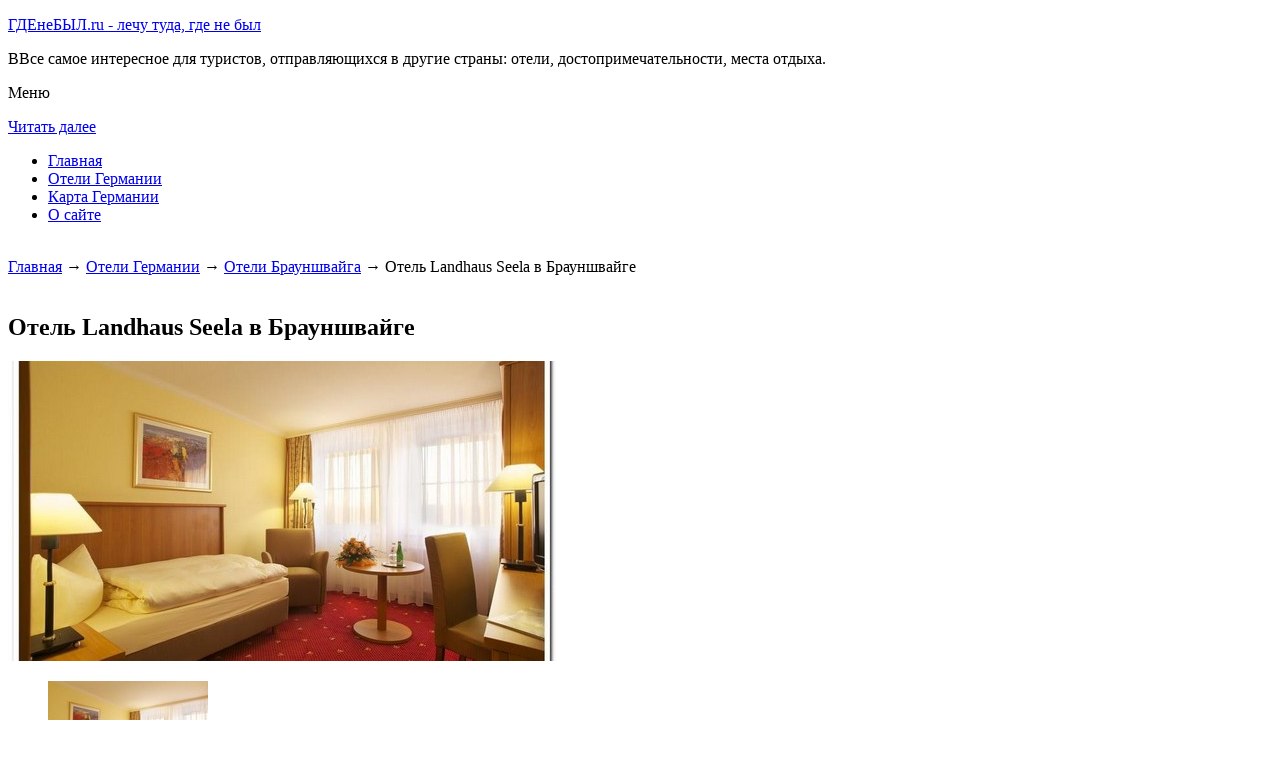

--- FILE ---
content_type: text/html; charset=UTF-8
request_url: http://gdenebil.ru/oteli-germanii/braunschweig/hotel-landhaus-seela/
body_size: 6534
content:


<!DOCTYPE html>
        <!-- paulirish.com/2008/conditional-stylesheets-vs-css-hacks-answer-neither/ -->
        <!--[if IE 7]> <html class="no-js lt-ie9 lt-ie8" lang="ru-RU"> <![endif]-->
        <!--[if IE 8]> <html class="no-js lt-ie9" lang="ru-RU"> <![endif]-->
        <!--[if gt IE 8]><!--> <html class="no-js" lang="ru-RU"> <!--<![endif]-->
        <head> 
        <meta charset="UTF-8" />
        <meta name="viewport" content="width=device-width" />
        <meta name="language" content="ru" />
        <title>Отель Landhaus Seela в Брауншвайге – описание и фото отеля Landhaus Seela в Брауншвайге, Германия</title>
        <meta name="description" content="Этот семейный отель расположен в природном заповеднике Riddagshausen.К услугам гостей номера с телевизорами с плоским экраном и бесплатная парковка." />
        <meta name="keywords" content="Отель Landhaus Seela в Брауншвайге" />
        
        <link rel='stylesheet' id='colorbox-theme11-css'  href='http://gdenebil.ru/style/themes/theme11/colorbox.css' type='text/css' media='screen' />
        <link rel='stylesheet' id='leaf-style-css'  href='http://gdenebil.ru/style/style-min.css' type='text/css' media='all' />
                       <script src="https://ajax.googleapis.com/ajax/libs/jquery/1.12.2/jquery.min.js"></script>
                <script type="text/javascript" src="http://gdenebil.ru/style/js/jquery.colorbox-min.js"></script>
        
        <style type="text/css" id="custom-background-css">
        body.custom-background { background-image: url('http://gdenebil.ru/wp-content/themes/leaf/images/body-BG.png'); background-repeat: repeat; background-position: top left; background-attachment: scroll; }
        </style>
        
        <script>
           /* <![CDATA[ */
        var jQueryColorboxSettingsArray = {"jQueryColorboxVersion":"4.6.1","colorboxInline":"false","colorboxIframe":"false","colorboxGroupId":"","colorboxTitle":"","colorboxWidth":"false","colorboxHeight":"false","colorboxMaxWidth":"false","colorboxMaxHeight":"false","colorboxSlideshow":"false","colorboxSlideshowAuto":"false","colorboxScalePhotos":"false","colorboxPreloading":"false","colorboxOverlayClose":"false","colorboxLoop":"true","colorboxEscKey":"true","colorboxArrowKey":"true","colorboxScrolling":"true","colorboxOpacity":"0.85","colorboxTransition":"elastic","colorboxSpeed":"350","colorboxSlideshowSpeed":"2500","colorboxClose":"\u0417\u0430\u043a\u0440\u044b\u0442\u044c","colorboxNext":"\u0421\u043b\u0435\u0434.","colorboxPrevious":"\u041f\u0440\u0435\u0434.","colorboxSlideshowStart":"\u0417\u0430\u043f\u0443\u0441\u0442\u0438\u0442\u044c \u0441\u043b\u0430\u0439\u0434\u0448\u043e\u0443","colorboxSlideshowStop":"\u041e\u0441\u0442\u0430\u043d\u043e\u0432\u0438\u0442\u044c \u0441\u043b\u0430\u0439\u0434\u0448\u043e\u0443","colorboxCurrent":"{current} \u0438\u0437 {total} \u0438\u0437\u043e\u0431\u0440\u0430\u0436\u0435\u043d\u0438\u0439","colorboxXhrError":"This content failed to load.","colorboxImgError":"This image failed to load.","colorboxImageMaxWidth":"false","colorboxImageMaxHeight":"false","colorboxImageHeight":"false","colorboxImageWidth":"false","colorboxLinkHeight":"false","colorboxLinkWidth":"false","colorboxInitialHeight":"100","colorboxInitialWidth":"300","autoColorboxJavaScript":"","autoHideFlash":"","autoColorbox":"true","autoColorboxGalleries":"","addZoomOverlay":"","useGoogleJQuery":"","colorboxAddClassToLinks":""};
        /* ]]> */
           
            jQuery.extend(jQuery.colorbox.settings, {
                   current: "изображение {current} из {total}",
                   previous: "назад",
                   next: "вперёд",
                   close: "закрыть",
                   xhrError: "Не удалось загрузить содержимое.",
                   imgError: "Не удалось загрузить изображение.",
                   slideshowStart: "начать слайд-шоу",
                   slideshowStop: "остановить слайд-шоу"
           });
          $(document).ready(function(){
				//Examples of how to assign the Colorbox event to elements
				$('a[href$=".gif"], a[href$=".jpg"], a[href$=".jpeg"], a[href$=".png"], a[href$=".bmp"]').colorbox({rel:'cboxElement'});
				
				//Example of preserving a JavaScript event for inline calls.
				$("#click").click(function(){ 
					$('#click').css({"background-color":"#f00", "color":"#fff", "cursor":"inherit"}).text("Open this window again and this message will still be here.");
					return false;
				});
			});
        </script>
	
            <!--LiveInternet counter--><script type="text/javascript"><!--
            new Image().src = "//counter.yadro.ru/hit?r"+
            escape(document.referrer)+((typeof(screen)=="undefined")?"":
            ";s"+screen.width+"*"+screen.height+"*"+(screen.colorDepth?
            screen.colorDepth:screen.pixelDepth))+";u"+escape(document.URL)+
            ";"+Math.random();//--></script><!--/LiveInternet-->        
        

</head>

<body class="home blog custom-background single-author">


<div id="page" class="hfeed site">

	<div id="head-container">
            
		<div class="row">
			<header id="masthead" class="site-header row twelve columns" role="banner">

				<div class="row">
					<div class="header-group six columns">
					
						
				
	
      
 <hgroup>
 			
<p class="site-title"><a href="http://gdenebil.ru" title="ГДЕнеБЫЛ.ru - лечу туда, где не был" rel="home">ГДЕнеБЫЛ.ru - лечу туда, где не был</a></p>
<p class="site-description">ВВсе самое интересное для туристов, отправляющихся в другие страны: отели, достопримечательности, места отдыха.</p>
								
</hgroup>                                           
                                            
                                      
                                        
                                        
                                        </div><!-- .header-group .six .columns -->
					
												
				</div><!-- .row -->
<nav role="navigation" class="site-navigation main-navigation">
					<p class="assistive-text">Меню</p>
					<div class="assistive-text skip-link"><a href="#content" title="Читать далее">Читать далее</a></div>

					<div class="sf-menu"><ul class="sf-menu"><li><a href="http://gdenebil.ru/">Главная</a></li><li><a href="http://gdenebil.ru/oteli-germanii/">Отели Германии</a></li><li><a href="http://gdenebil.ru/karta-germanii/">Карта Германии</a></li><li><a href="http://gdenebil.ru/o-sajte/">О сайте</a></li></ul></div></nav>
				
			</header><!-- #masthead .site-header .twelve .columns -->
		</div><!-- .row -->
	</div><!-- #head-container -->
	


	

   <div id="main" class="row">
                                
           <div id="primary" class="site-content eight columns">
		<div id="content" role="main">
		

        
	
        
    
        <br>
	
	





			<div class="breadcrumbs"><a href="http://gdenebil.ru">Главная</a> → <a  href="http://gdenebil.ru/oteli-germanii/">Отели Германии</a> → <a  href="http://gdenebil.ru/oteli-germanii/braunschweig/">Отели Брауншвайга</a> → Отель Landhaus Seela в Брауншвайге</div><br><article class="format-standard hentry">
    
    
    <div class="wide form">
  
    
    





<header class="entry-header">
<h1 class="entry-title">Отель Landhaus Seela в Брауншвайге</h1>
</header>
<div class="entry-content">
    

		<div id="kartin"><a href="http://gdenebil.ru/wp-content/uploads/big/1417-1.jpg"><img src="http://gdenebil.ru/wp-content/uploads/bigfirst/1417-1.jpg" /></a><ul class="hr"><li><a href="http://gdenebil.ru/wp-content/uploads/big/1417-1.jpg"><img src="http://gdenebil.ru/wp-content/uploads/small/1417-1.jpg" /></a></li><li><a href="http://gdenebil.ru/wp-content/uploads/big/1417-2.jpg"><img src="http://gdenebil.ru/wp-content/uploads/small/1417-2.jpg" /></a></li><li><a href="http://gdenebil.ru/wp-content/uploads/big/1417-3.jpg"><img src="http://gdenebil.ru/wp-content/uploads/small/1417-3.jpg" /></a></li></ul></div><h2>Об отеле</h2>Этот семейный отель расположен в природном заповеднике Riddagshausen. К услугам гостей номера с телевизорами с плоским экраном и бесплатная парковка. До центра Брауншвейга и автомагистрали A39 можно доехать за 5 минут.<br />
<br />
Во всех номерах 4-звездочного отеля Landhaus Seela есть мини-бар, а в большинстве из них предоставляется бесплатный Wi-Fi. Некоторые номера выходят на балкон, а в некоторых гостям предоставляются халаты.<br />
<br />
В ресторане Klosterstube подаются блюда региональной и интернациональной кухни. В летнее время гости отеля Seela могут пообедать на летней террасе с видом на аббатство Риддагхаузен и 3 его больших пруда.<br />
<br><h2>Краткое описание отеля</h2><table class="tabl"><tr><td>Количество номеров</td><td>53</td></tr><tr><td>Интернет</td><td>Интернет, Wi-Fi, Беспроводной Интернет бесплатно</td></tr><tr><td>Адрес</td><td>Messeweg 41</div></td></tr><tr><td>Регистрация заезда и выезда постояльцев</td><td>Регистрация заезда постояльцев с 14:00<br>Регистрация выезда постояльцев до 11:00</td></tr></table><br><h2>Услуги, предоставляемые отелем</h2><table class="tabl"><tr><td>Общие</td><td>Номера с ванной, Есть ресторан, Разрешены домашние животные, Бар, Круглосуточная стойка регистрации, Доставка свежих газет и журналов, Терраса, Для некурящих есть отдельные номера, Лифт, Отопление, Гипоаллергенный номер, Кондиционер, Есть ресторан (меню), На территории есть парковка, Парковка для частных лиц</td></tr><tr><td>Сервисы</td><td>Еда и напитки может доставляться в номер, Банкетный зал и Конференц-зал, Прачечная, Завтрак может доставляться в номер, Сервис по глажению одежды для постояльцев, Люкс для новобрачных, Чистка обуви для постояльцев, Упакованные ланчи, Специальные диетические меню (по запросу)</td></tr><tr><td>Парковка</td><td>Парковка бесплатно</td></tr><tr><td>Интернет</td><td>Интернет, Беспроводной Интернет бесплатно</td></tr><tr><td>Виды принимаемых кредитных карт</td><td><p>Visa, Euro/Mastercard, Maestro, EC-Card</p></td></tr></table><br>    



 
    
    
</div><!-- .entry-content -->


</article><!-- #post -->



<div class="comments-wrap row">
		<div id="comments" class="comments-area twelve columns">
                    
           
<h3 class="comments-title">
    
0 комментариев на тему "Отель Landhaus Seela в Брауншвайге"</h3> 		
<ol class="commentlist">
</ol><!-- .commentlist -->

 

                
                
<div id="respond" class="comment-respond">
<h3 id="reply-title" class="comment-reply-title">Добавить комментарий</h3>
<form action="http://gdenebil.ru/wp-comments-post.php" method="post" id="commentform" class="comment-form">
<p class="comment-notes"><span id="email-notes">Ваш e-mail не будет опубликован.</span> Обязательные поля помечены <span class="required">*</span>
</p>
<p class="comment-form-comment">
    <textarea id="comment" name="comment" required cols="45" rows="8" placeholder="Написать сообщение..." aria-required="true">
    </textarea>
</p>
<p class="comment-form-author">
    <input x-autocompletetype="name-full" id="author" name="author" type="text" required size="30" placeholder="Ваше имя: *" aria-required="true" />
</p>
<p class="comment-form-email">
<input x-autocompletetype="email" id="email" name="email" type="text" required size="30" placeholder="Ваш почтовый ящик: *" aria-required="true" />
</p>
<p class="form-submit">
<input name="submit" type="submit" id="submit" class="submit" value="Отправить комментарий" />
<input type='hidden' name='comment_post_ID' value='10498' id='comment_post_ID' />
<input type='hidden' name='comment_parent' id='comment_parent' value='0' />
</p><p style="display: none;"><input type="hidden" id="akismet_comment_nonce" name="akismet_comment_nonce" value="f7e5a31ec9" /></p>
<p style="display: none;"><input type="hidden" id="ak_js" name="ak_js" value="34"/></p>
    </form>
</div><!-- #respond -->

</div><!-- #comments .comments-area .twelve .columns -->
</div><!-- .comments-wrap .row -->
						




		</div><!-- #content -->
	</div><!-- #primary .site-content .eight .columns -->
        
<div id="secondary" class="widget-area four columns" role="complementary">

	    
	<aside id="categories-2" class="widget widget_categories">
	<h3 class="widget-title"><span>Познавательно</span></h3>		
	<a href="http://gdenebil.ru/kyolnskij-kafedralnyj-sobor/">Кёльнский Кафедральный собор</a><br>
	<a href="http://gdenebil.ru/fontan-neptun-v-berline/">Фонтан «Нептун» в Берлине</a><br>

	
	</aside>		
    
    
		    
	
<aside id="search-2" class="widget widget_search">


<div class="search-bar">
    

        
   <form id="searchform" action="/search" method="get"><label for="search" class="assistive-text">Поиск</label><input class="submit" id="submit" type="submit" name="yt0" value="Поиск" /><input id="s" class="field" placeholder="Поиск..." type="text" value="" name="search" /></form>
        
	</div>
</aside>	
    

    
<aside id="categories-3" class="widget widget_categories">
<h3 class="widget-title"><span>Рубрики</span></h3>		
    <ul>
	
	<div class="portlet" id="yw0">
<div class="portlet-content">

	    <li class="cat-item cat-item-7">
		<a href="/category/italiya">Италия</a>	</li>
	    <li class="cat-item cat-item-7">
		<a href="/category/pamyatniki">Памятники</a>	</li>
	    <li class="cat-item cat-item-7">
		<a href="/category/priroda">Природа</a>	</li>
	    <li class="cat-item cat-item-7">
		<a href="/category/rossiya">Россия</a>	</li>
	    <li class="cat-item cat-item-7">
		<a href="/category/sooruzheniya">Сооружения</a>	</li>
	    <li class="cat-item cat-item-7">
		<a href="/category/frantsiya">Франция</a>	</li>
	
</div>
</div>	
     </ul>
</aside>   
    
    
 <aside id="categories-3" class="widget widget_categories">
<h3 class="widget-title"><span>Популярное</span></h3>		
    <ul>
	
	<div class="portlet" id="yw1">
<div class="portlet-content">

	    <li>
	
		<a href="/oteli-germanii/spremberg/hostel-1a-zimmer-frei">Hostel 1A Zimmer frei в Шпремберге</a> (30541)	</li>
	    <li>
	
		<a href="/oteli-germanii/wintrich/weinhaus-simon">Гостевой дом Land-gut-Hotel Weinhaus Simon в Wintrich</a> (13812)	</li>
	    <li>
	
		<a href="/fontan-neptun-v-berline">Фонтан «Нептун» в Берлине</a> (6566)	</li>
	    <li>
	
		<a href="/oteli-germanii/breisach_am_rhein/kapuzinergarten-hotel-restaurant">Отель Kapuzinergarten Panoramahotel &amp;amp; Eventrestaurant в Breisach am Rhein</a> (6358)	</li>
	    <li>
	
		<a href="/zamok-hoenshvangau">Замок Хоэншвангау</a> (6261)	</li>
	    <li>
	
		<a href="/napoleonland">«Napoleonland»</a> (6225)	</li>
	    <li>
	
		<a href="/kyolnskij-kafedralnyj-sobor">Кёльнский Кафедральный собор</a> (6219)	</li>
	    <li>
	
		<a href="/tallin">Таллин</a> (6055)	</li>
	    <li>
	
		<a href="/reka-shpree">Река Шпрее</a> (5865)	</li>
	    <li>
	
		<a href="/potsdamskij-sad">Потсдамский сад</a> (5590)	</li>
	
</div>
</div>
	
	<li>
			</li>
     </ul>
</aside>   
    
 <aside id="categories-3" class="widget widget_categories">
<h3 class="widget-title"><span>Недавние записи</span></h3>		
    <ul>
	           <div class="portlet" id="yw2">
<div class="portlet-content">
    <li>
	
		<a href="/napoleonland">«Napoleonland»</a>	</li>
	    <li>
	
		<a href="/solo-sokos-hotel-palace-bridge">Solo Sokos Hotel Palace Bridge</a>	</li>
	    <li>
	
		<a href="/kanny-cannes-zvezdnyj-gorod-dvortsov-i-festivalej">Канны (Cannes) — звездный город дворцов и фестивалей</a>	</li>
	    <li>
	
		<a href="/grecheskij-ostrov-eviya">Греческий остров Эвия</a>	</li>
	    <li>
	
		<a href="/gostinitsa-waltikka-v-valkeakoski-udobno-komfortno-dostupno">Гостиница Waltikka в Валкеакоски: удобно, комфортно, доступно</a>	</li>
	</div>
</div>        	<li>
		<li></li><li></li>	</li>
     </ul>
</aside>   
 
    
    
</div><!-- #secondary .widget-area .four .columns -->

</div><!-- #main .row -->



		
		

		
	<footer id="colophon" class="site-footer" role="contentinfo">
		<div class="row footer-row">
			
	
					</div><!-- .row .footer-row -->
        
        
	
		<div class="footer-info">
			<div class="row info-wrap">
			
				<div class="copyright six columns">

					&copy; 2015-2026 <a href="http://gdenebil.ru/karta-sajta/">1</a>&nbsp;<a href="http://gdenebil.ru/karta-sajta/2/">2</a>&nbsp;<a href="http://gdenebil.ru/karta-sajta/3/">3</a>&nbsp;<a href="http://gdenebil.ru/karta-sajta/4/">4</a>&nbsp;<a href="http://gdenebil.ru/karta-sajta/5/">5</a>&nbsp;<a href="http://gdenebil.ru/karta-sajta/6/">6</a>&nbsp;<a href="http://gdenebil.ru/karta-sajta/7/">7</a>&nbsp;<a href="http://gdenebil.ru/karta-sajta/8/">8</a>&nbsp;<a href="http://gdenebil.ru/karta-sajta/9/">9</a>&nbsp;<a href="http://gdenebil.ru/karta-sajta/10/">10</a>&nbsp;<a href="http://gdenebil.ru/karta-sajta/11/">11</a>
<br>
Страница сгенерирована за 0.13777 секунд. Запросов 17. Потребление памяти 1.64 Мб. <br>
<!--LiveInternet logo--><a rel="nofollow" href="//www.liveinternet.ru/click"
target="_blank"><img src="//counter.yadro.ru/logo?50.1"
title="LiveInternet"
alt="" border="0" width="31" height="31"/></a><!--/LiveInternet-->



				</div><!-- .copyright .six .columns -->

				<div class="site-info six columns">

					
				</div><!-- .site-info .six .columns -->
				
			</div><!-- .row info-wrap-->
		</div><!-- .footer-info -->
		
		<div class="scroll-to-top"></div><!-- .scroll-to-top -->
		
	</footer><!-- #colophon .site-footer -->
</div><!-- #page .hfeed .site -->

<!-- Begin wp_footer() -->
<!-- End wp_footer() -->

</body>
</html>

	
